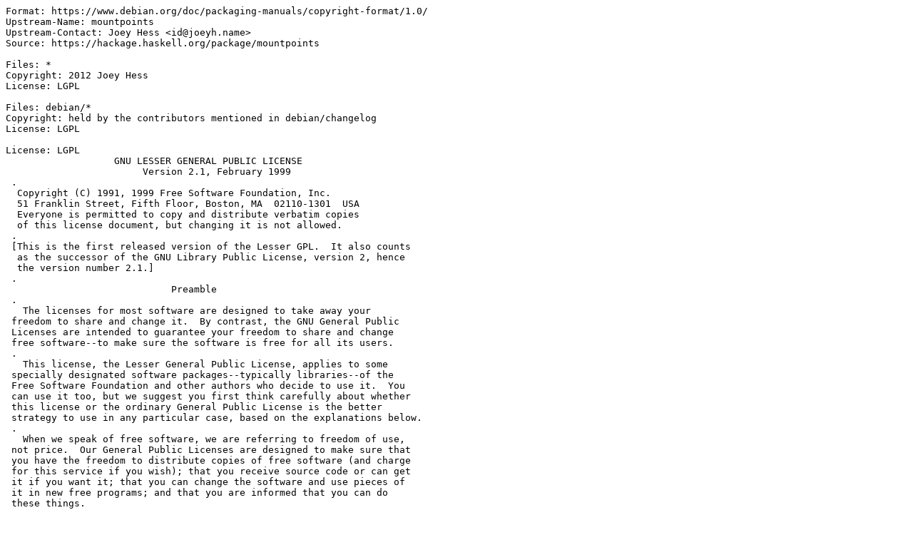

--- FILE ---
content_type: text/plain; charset=utf-8
request_url: https://metadata.ftp-master.debian.org/changelogs/main/h/haskell-mountpoints/testing_copyright
body_size: 9179
content:
Format: https://www.debian.org/doc/packaging-manuals/copyright-format/1.0/
Upstream-Name: mountpoints
Upstream-Contact: Joey Hess <id@joeyh.name>
Source: https://hackage.haskell.org/package/mountpoints

Files: *
Copyright: 2012 Joey Hess
License: LGPL

Files: debian/*
Copyright: held by the contributors mentioned in debian/changelog
License: LGPL

License: LGPL
                   GNU LESSER GENERAL PUBLIC LICENSE
                        Version 2.1, February 1999
 .
  Copyright (C) 1991, 1999 Free Software Foundation, Inc.
  51 Franklin Street, Fifth Floor, Boston, MA  02110-1301  USA
  Everyone is permitted to copy and distribute verbatim copies
  of this license document, but changing it is not allowed.
 .
 [This is the first released version of the Lesser GPL.  It also counts
  as the successor of the GNU Library Public License, version 2, hence
  the version number 2.1.]
 .
                             Preamble
 .
   The licenses for most software are designed to take away your
 freedom to share and change it.  By contrast, the GNU General Public
 Licenses are intended to guarantee your freedom to share and change
 free software--to make sure the software is free for all its users.
 .
   This license, the Lesser General Public License, applies to some
 specially designated software packages--typically libraries--of the
 Free Software Foundation and other authors who decide to use it.  You
 can use it too, but we suggest you first think carefully about whether
 this license or the ordinary General Public License is the better
 strategy to use in any particular case, based on the explanations below.
 .
   When we speak of free software, we are referring to freedom of use,
 not price.  Our General Public Licenses are designed to make sure that
 you have the freedom to distribute copies of free software (and charge
 for this service if you wish); that you receive source code or can get
 it if you want it; that you can change the software and use pieces of
 it in new free programs; and that you are informed that you can do
 these things.
 .
   To protect your rights, we need to make restrictions that forbid
 distributors to deny you these rights or to ask you to surrender these
 rights.  These restrictions translate to certain responsibilities for
 you if you distribute copies of the library or if you modify it.
 .
   For example, if you distribute copies of the library, whether gratis
 or for a fee, you must give the recipients all the rights that we gave
 you.  You must make sure that they, too, receive or can get the source
 code.  If you link other code with the library, you must provide
 complete object files to the recipients, so that they can relink them
 with the library after making changes to the library and recompiling
 it.  And you must show them these terms so they know their rights.
 .
   We protect your rights with a two-step method: (1) we copyright the
 library, and (2) we offer you this license, which gives you legal
 permission to copy, distribute and/or modify the library.
 .
   To protect each distributor, we want to make it very clear that
 there is no warranty for the free library.  Also, if the library is
 modified by someone else and passed on, the recipients should know
 that what they have is not the original version, so that the original
 author's reputation will not be affected by problems that might be
 introduced by others.

   Finally, software patents pose a constant threat to the existence of
 any free program.  We wish to make sure that a company cannot
 effectively restrict the users of a free program by obtaining a
 restrictive license from a patent holder.  Therefore, we insist that
 any patent license obtained for a version of the library must be
 consistent with the full freedom of use specified in this license.
 .
   Most GNU software, including some libraries, is covered by the
 ordinary GNU General Public License.  This license, the GNU Lesser
 General Public License, applies to certain designated libraries, and
 is quite different from the ordinary General Public License.  We use
 this license for certain libraries in order to permit linking those
 libraries into non-free programs.
 .
   When a program is linked with a library, whether statically or using
 a shared library, the combination of the two is legally speaking a
 combined work, a derivative of the original library.  The ordinary
 General Public License therefore permits such linking only if the
 entire combination fits its criteria of freedom.  The Lesser General
 Public License permits more lax criteria for linking other code with
 the library.
 .
   We call this license the "Lesser" General Public License because it
 does Less to protect the user's freedom than the ordinary General
 Public License.  It also provides other free software developers Less
 of an advantage over competing non-free programs.  These disadvantages
 are the reason we use the ordinary General Public License for many
 libraries.  However, the Lesser license provides advantages in certain
 special circumstances.
 .
   For example, on rare occasions, there may be a special need to
 encourage the widest possible use of a certain library, so that it becomes
 a de-facto standard.  To achieve this, non-free programs must be
 allowed to use the library.  A more frequent case is that a free
 library does the same job as widely used non-free libraries.  In this
 case, there is little to gain by limiting the free library to free
 software only, so we use the Lesser General Public License.
 .
   In other cases, permission to use a particular library in non-free
 programs enables a greater number of people to use a large body of
 free software.  For example, permission to use the GNU C Library in
 non-free programs enables many more people to use the whole GNU
 operating system, as well as its variant, the GNU/Linux operating
 system.
 .
   Although the Lesser General Public License is Less protective of the
 users' freedom, it does ensure that the user of a program that is
 linked with the Library has the freedom and the wherewithal to run
 that program using a modified version of the Library.
 .
   The precise terms and conditions for copying, distribution and
 modification follow.  Pay close attention to the difference between a
 "work based on the library" and a "work that uses the library".  The
 former contains code derived from the library, whereas the latter must
 be combined with the library in order to run.

                   GNU LESSER GENERAL PUBLIC LICENSE
    TERMS AND CONDITIONS FOR COPYING, DISTRIBUTION AND MODIFICATION
 .
   0. This License Agreement applies to any software library or other
 program which contains a notice placed by the copyright holder or
 other authorized party saying it may be distributed under the terms of
 this Lesser General Public License (also called "this License").
 Each licensee is addressed as "you".
 .
   A "library" means a collection of software functions and/or data
 prepared so as to be conveniently linked with application programs
 (which use some of those functions and data) to form executables.
 .
   The "Library", below, refers to any such software library or work
 which has been distributed under these terms.  A "work based on the
 Library" means either the Library or any derivative work under
 copyright law: that is to say, a work containing the Library or a
 portion of it, either verbatim or with modifications and/or translated
 straightforwardly into another language.  (Hereinafter, translation is
 included without limitation in the term "modification".)
 .
   "Source code" for a work means the preferred form of the work for
 making modifications to it.  For a library, complete source code means
 all the source code for all modules it contains, plus any associated
 interface definition files, plus the scripts used to control compilation
 and installation of the library.
 .
   Activities other than copying, distribution and modification are not
 covered by this License; they are outside its scope.  The act of
 running a program using the Library is not restricted, and output from
 such a program is covered only if its contents constitute a work based
 on the Library (independent of the use of the Library in a tool for
 writing it).  Whether that is true depends on what the Library does
 and what the program that uses the Library does.
 .
   1. You may copy and distribute verbatim copies of the Library's
 complete source code as you receive it, in any medium, provided that
 you conspicuously and appropriately publish on each copy an
 appropriate copyright notice and disclaimer of warranty; keep intact
 all the notices that refer to this License and to the absence of any
 warranty; and distribute a copy of this License along with the
 Library.
 .
   You may charge a fee for the physical act of transferring a copy,
 and you may at your option offer warranty protection in exchange for a
 fee.

   2. You may modify your copy or copies of the Library or any portion
 of it, thus forming a work based on the Library, and copy and
 distribute such modifications or work under the terms of Section 1
 above, provided that you also meet all of these conditions:
 .
     a) The modified work must itself be a software library.
 .
     b) You must cause the files modified to carry prominent notices
     stating that you changed the files and the date of any change.
 .
     c) You must cause the whole of the work to be licensed at no
     charge to all third parties under the terms of this License.
 .
     d) If a facility in the modified Library refers to a function or a
     table of data to be supplied by an application program that uses
     the facility, other than as an argument passed when the facility
     is invoked, then you must make a good faith effort to ensure that,
     in the event an application does not supply such function or
     table, the facility still operates, and performs whatever part of
     its purpose remains meaningful.
 .
     (For example, a function in a library to compute square roots has
     a purpose that is entirely well-defined independent of the
     application.  Therefore, Subsection 2d requires that any
     application-supplied function or table used by this function must
     be optional: if the application does not supply it, the square
     root function must still compute square roots.)
 .
 These requirements apply to the modified work as a whole.  If
 identifiable sections of that work are not derived from the Library,
 and can be reasonably considered independent and separate works in
 themselves, then this License, and its terms, do not apply to those
 sections when you distribute them as separate works.  But when you
 distribute the same sections as part of a whole which is a work based
 on the Library, the distribution of the whole must be on the terms of
 this License, whose permissions for other licensees extend to the
 entire whole, and thus to each and every part regardless of who wrote
 it.
 .
 Thus, it is not the intent of this section to claim rights or contest
 your rights to work written entirely by you; rather, the intent is to
 exercise the right to control the distribution of derivative or
 collective works based on the Library.
 .
 In addition, mere aggregation of another work not based on the Library
 with the Library (or with a work based on the Library) on a volume of
 a storage or distribution medium does not bring the other work under
 the scope of this License.
 .
   3. You may opt to apply the terms of the ordinary GNU General Public
 License instead of this License to a given copy of the Library.  To do
 this, you must alter all the notices that refer to this License, so
 that they refer to the ordinary GNU General Public License, version 2,
 instead of to this License.  (If a newer version than version 2 of the
 ordinary GNU General Public License has appeared, then you can specify
 that version instead if you wish.)  Do not make any other change in
 these notices.

   Once this change is made in a given copy, it is irreversible for
 that copy, so the ordinary GNU General Public License applies to all
 subsequent copies and derivative works made from that copy.
 .
   This option is useful when you wish to copy part of the code of
 the Library into a program that is not a library.
 .
   4. You may copy and distribute the Library (or a portion or
 derivative of it, under Section 2) in object code or executable form
 under the terms of Sections 1 and 2 above provided that you accompany
 it with the complete corresponding machine-readable source code, which
 must be distributed under the terms of Sections 1 and 2 above on a
 medium customarily used for software interchange.
 .
   If distribution of object code is made by offering access to copy
 from a designated place, then offering equivalent access to copy the
 source code from the same place satisfies the requirement to
 distribute the source code, even though third parties are not
 compelled to copy the source along with the object code.
 .
   5. A program that contains no derivative of any portion of the
 Library, but is designed to work with the Library by being compiled or
 linked with it, is called a "work that uses the Library".  Such a
 work, in isolation, is not a derivative work of the Library, and
 therefore falls outside the scope of this License.
 .
   However, linking a "work that uses the Library" with the Library
 creates an executable that is a derivative of the Library (because it
 contains portions of the Library), rather than a "work that uses the
 library".  The executable is therefore covered by this License.
 Section 6 states terms for distribution of such executables.
 .
   When a "work that uses the Library" uses material from a header file
 that is part of the Library, the object code for the work may be a
 derivative work of the Library even though the source code is not.
 Whether this is true is especially significant if the work can be
 linked without the Library, or if the work is itself a library.  The
 threshold for this to be true is not precisely defined by law.
 .
   If such an object file uses only numerical parameters, data
 structure layouts and accessors, and small macros and small inline
 functions (ten lines or less in length), then the use of the object
 file is unrestricted, regardless of whether it is legally a derivative
 work.  (Executables containing this object code plus portions of the
 Library will still fall under Section 6.)
 .
   Otherwise, if the work is a derivative of the Library, you may
 distribute the object code for the work under the terms of Section 6.
 Any executables containing that work also fall under Section 6,
 whether or not they are linked directly with the Library itself.

   6. As an exception to the Sections above, you may also combine or
 link a "work that uses the Library" with the Library to produce a
 work containing portions of the Library, and distribute that work
 under terms of your choice, provided that the terms permit
 modification of the work for the customer's own use and reverse
 engineering for debugging such modifications.
 .
   You must give prominent notice with each copy of the work that the
 Library is used in it and that the Library and its use are covered by
 this License.  You must supply a copy of this License.  If the work
 during execution displays copyright notices, you must include the
 copyright notice for the Library among them, as well as a reference
 directing the user to the copy of this License.  Also, you must do one
 of these things:
 .
     a) Accompany the work with the complete corresponding
     machine-readable source code for the Library including whatever
     changes were used in the work (which must be distributed under
     Sections 1 and 2 above); and, if the work is an executable linked
     with the Library, with the complete machine-readable "work that
     uses the Library", as object code and/or source code, so that the
     user can modify the Library and then relink to produce a modified
     executable containing the modified Library.  (It is understood
     that the user who changes the contents of definitions files in the
     Library will not necessarily be able to recompile the application
     to use the modified definitions.)
 .
     b) Use a suitable shared library mechanism for linking with the
     Library.  A suitable mechanism is one that (1) uses at run time a
     copy of the library already present on the user's computer system,
     rather than copying library functions into the executable, and (2)
     will operate properly with a modified version of the library, if
     the user installs one, as long as the modified version is
     interface-compatible with the version that the work was made with.
 .
     c) Accompany the work with a written offer, valid for at
     least three years, to give the same user the materials
     specified in Subsection 6a, above, for a charge no more
     than the cost of performing this distribution.
 .
     d) If distribution of the work is made by offering access to copy
     from a designated place, offer equivalent access to copy the above
     specified materials from the same place.
 .
     e) Verify that the user has already received a copy of these
     materials or that you have already sent this user a copy.
 .
   For an executable, the required form of the "work that uses the
 Library" must include any data and utility programs needed for
 reproducing the executable from it.  However, as a special exception,
 the materials to be distributed need not include anything that is
 normally distributed (in either source or binary form) with the major
 components (compiler, kernel, and so on) of the operating system on
 which the executable runs, unless that component itself accompanies
 the executable.
 .
   It may happen that this requirement contradicts the license
 restrictions of other proprietary libraries that do not normally
 accompany the operating system.  Such a contradiction means you cannot
 use both them and the Library together in an executable that you
 distribute.

   7. You may place library facilities that are a work based on the
 Library side-by-side in a single library together with other library
 facilities not covered by this License, and distribute such a combined
 library, provided that the separate distribution of the work based on
 the Library and of the other library facilities is otherwise
 permitted, and provided that you do these two things:
 .
     a) Accompany the combined library with a copy of the same work
     based on the Library, uncombined with any other library
     facilities.  This must be distributed under the terms of the
     Sections above.
 .
     b) Give prominent notice with the combined library of the fact
     that part of it is a work based on the Library, and explaining
     where to find the accompanying uncombined form of the same work.
 .
   8. You may not copy, modify, sublicense, link with, or distribute
 the Library except as expressly provided under this License.  Any
 attempt otherwise to copy, modify, sublicense, link with, or
 distribute the Library is void, and will automatically terminate your
 rights under this License.  However, parties who have received copies,
 or rights, from you under this License will not have their licenses
 terminated so long as such parties remain in full compliance.
 .
   9. You are not required to accept this License, since you have not
 signed it.  However, nothing else grants you permission to modify or
 distribute the Library or its derivative works.  These actions are
 prohibited by law if you do not accept this License.  Therefore, by
 modifying or distributing the Library (or any work based on the
 Library), you indicate your acceptance of this License to do so, and
 all its terms and conditions for copying, distributing or modifying
 the Library or works based on it.
 .
   10. Each time you redistribute the Library (or any work based on the
 Library), the recipient automatically receives a license from the
 original licensor to copy, distribute, link with or modify the Library
 subject to these terms and conditions.  You may not impose any further
 restrictions on the recipients' exercise of the rights granted herein.
 You are not responsible for enforcing compliance by third parties with
 this License.

   11. If, as a consequence of a court judgment or allegation of patent
 infringement or for any other reason (not limited to patent issues),
 conditions are imposed on you (whether by court order, agreement or
 otherwise) that contradict the conditions of this License, they do not
 excuse you from the conditions of this License.  If you cannot
 distribute so as to satisfy simultaneously your obligations under this
 License and any other pertinent obligations, then as a consequence you
 may not distribute the Library at all.  For example, if a patent
 license would not permit royalty-free redistribution of the Library by
 all those who receive copies directly or indirectly through you, then
 the only way you could satisfy both it and this License would be to
 refrain entirely from distribution of the Library.
 .
 If any portion of this section is held invalid or unenforceable under any
 particular circumstance, the balance of the section is intended to apply,
 and the section as a whole is intended to apply in other circumstances.
 .
 It is not the purpose of this section to induce you to infringe any
 patents or other property right claims or to contest validity of any
 such claims; this section has the sole purpose of protecting the
 integrity of the free software distribution system which is
 implemented by public license practices.  Many people have made
 generous contributions to the wide range of software distributed
 through that system in reliance on consistent application of that
 system; it is up to the author/donor to decide if he or she is willing
 to distribute software through any other system and a licensee cannot
 impose that choice.
 .
 This section is intended to make thoroughly clear what is believed to
 be a consequence of the rest of this License.
 .
   12. If the distribution and/or use of the Library is restricted in
 certain countries either by patents or by copyrighted interfaces, the
 original copyright holder who places the Library under this License may add
 an explicit geographical distribution limitation excluding those countries,
 so that distribution is permitted only in or among countries not thus
 excluded.  In such case, this License incorporates the limitation as if
 written in the body of this License.
 .
   13. The Free Software Foundation may publish revised and/or new
 versions of the Lesser General Public License from time to time.
 Such new versions will be similar in spirit to the present version,
 but may differ in detail to address new problems or concerns.
 .
 Each version is given a distinguishing version number.  If the Library
 specifies a version number of this License which applies to it and
 "any later version", you have the option of following the terms and
 conditions either of that version or of any later version published by
 the Free Software Foundation.  If the Library does not specify a
 license version number, you may choose any version ever published by
 the Free Software Foundation.

   14. If you wish to incorporate parts of the Library into other free
 programs whose distribution conditions are incompatible with these,
 write to the author to ask for permission.  For software which is
 copyrighted by the Free Software Foundation, write to the Free
 Software Foundation; we sometimes make exceptions for this.  Our
 decision will be guided by the two goals of preserving the free status
 of all derivatives of our free software and of promoting the sharing
 and reuse of software generally.
 .
                             NO WARRANTY
 .
   15. BECAUSE THE LIBRARY IS LICENSED FREE OF CHARGE, THERE IS NO
 WARRANTY FOR THE LIBRARY, TO THE EXTENT PERMITTED BY APPLICABLE LAW.
 EXCEPT WHEN OTHERWISE STATED IN WRITING THE COPYRIGHT HOLDERS AND/OR
 OTHER PARTIES PROVIDE THE LIBRARY "AS IS" WITHOUT WARRANTY OF ANY
 KIND, EITHER EXPRESSED OR IMPLIED, INCLUDING, BUT NOT LIMITED TO, THE
 IMPLIED WARRANTIES OF MERCHANTABILITY AND FITNESS FOR A PARTICULAR
 PURPOSE.  THE ENTIRE RISK AS TO THE QUALITY AND PERFORMANCE OF THE
 LIBRARY IS WITH YOU.  SHOULD THE LIBRARY PROVE DEFECTIVE, YOU ASSUME
 THE COST OF ALL NECESSARY SERVICING, REPAIR OR CORRECTION.
 .
   16. IN NO EVENT UNLESS REQUIRED BY APPLICABLE LAW OR AGREED TO IN
 WRITING WILL ANY COPYRIGHT HOLDER, OR ANY OTHER PARTY WHO MAY MODIFY
 AND/OR REDISTRIBUTE THE LIBRARY AS PERMITTED ABOVE, BE LIABLE TO YOU
 FOR DAMAGES, INCLUDING ANY GENERAL, SPECIAL, INCIDENTAL OR
 CONSEQUENTIAL DAMAGES ARISING OUT OF THE USE OR INABILITY TO USE THE
 LIBRARY (INCLUDING BUT NOT LIMITED TO LOSS OF DATA OR DATA BEING
 RENDERED INACCURATE OR LOSSES SUSTAINED BY YOU OR THIRD PARTIES OR A
 FAILURE OF THE LIBRARY TO OPERATE WITH ANY OTHER SOFTWARE), EVEN IF
 SUCH HOLDER OR OTHER PARTY HAS BEEN ADVISED OF THE POSSIBILITY OF SUCH
 DAMAGES.

Files: cbits/*
Copyright:
   1980, 1989, 1993, 1994 The Regents of the University of California.  All rights reserved.
   2001, David Rufino <daverufino@btinternet.com>
   2012, Joey Hess <id@joeyh.name>
License:
  * Redistribution and use in source and binary forms, with or without
  * modification, are permitted provided that the following conditions
  * are met:
  * 1. Redistributions of source code must retain the above copyright
  *    notice, this list of conditions and the following disclaimer.
  * 2. Redistributions in binary form must reproduce the above copyright
  *    notice, this list of conditions and the following disclaimer in the
  *    documentation and/or other materials provided with the distribution.
  * 3. Neither the name of the University nor the names of its contributors
  *    may be used to endorse or promote products derived from this software
  *    without specific prior written permission.
  *
  * THIS SOFTWARE IS PROVIDED BY THE REGENTS AND CONTRIBUTORS ``AS IS'' AND
  * ANY EXPRESS OR IMPLIED WARRANTIES, INCLUDING, BUT NOT LIMITED TO, THE
  * IMPLIED WARRANTIES OF MERCHANTABILITY AND FITNESS FOR A PARTICULAR PURPOSE
  * ARE DISCLAIMED.  IN NO EVENT SHALL THE REGENTS OR CONTRIBUTORS BE LIABLE
  * FOR ANY DIRECT, INDIRECT, INCIDENTAL, SPECIAL, EXEMPLARY, OR CONSEQUENTIAL
  * DAMAGES (INCLUDING, BUT NOT LIMITED TO, PROCUREMENT OF SUBSTITUTE GOODS
  * OR SERVICES; LOSS OF USE, DATA, OR PROFITS; OR BUSINESS INTERRUPTION)
  * HOWEVER CAUSED AND ON ANY THEORY OF LIABILITY, WHETHER IN CONTRACT, STRICT
  * LIABILITY, OR TORT (INCLUDING NEGLIGENCE OR OTHERWISE) ARISING IN ANY WAY
  * OUT OF THE USE OF THIS SOFTWARE, EVEN IF ADVISED OF THE POSSIBILITY OF
  * SUCH DAMAGE.
